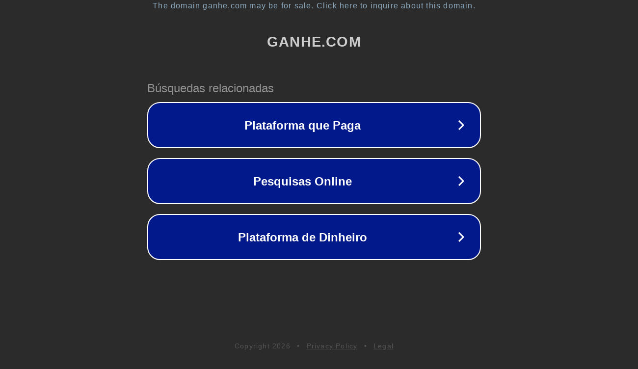

--- FILE ---
content_type: text/html; charset=utf-8
request_url: http://ganhe.com/
body_size: 1030
content:
<!doctype html>
<html data-adblockkey="MFwwDQYJKoZIhvcNAQEBBQADSwAwSAJBANDrp2lz7AOmADaN8tA50LsWcjLFyQFcb/P2Txc58oYOeILb3vBw7J6f4pamkAQVSQuqYsKx3YzdUHCvbVZvFUsCAwEAAQ==_Is+skUHTwlkErJJgDmJDi978Pfwq57amRG9aZWEoyUOwaLB/90pQUAQmXU26y3Z3wAJK/vClkZbip525MQiSwA==" lang="en" style="background: #2B2B2B;">
<head>
    <meta charset="utf-8">
    <meta name="viewport" content="width=device-width, initial-scale=1">
    <link rel="icon" href="[data-uri]">
    <link rel="preconnect" href="https://www.google.com" crossorigin>
</head>
<body>
<div id="target" style="opacity: 0"></div>
<script>window.park = "[base64]";</script>
<script src="/bOwCWnEdC.js"></script>
</body>
</html>
